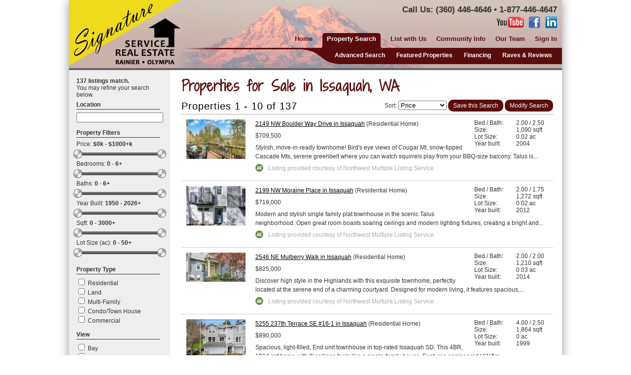

--- FILE ---
content_type: text/html; charset=UTF-8
request_url: https://www.signatureservice.com/mls/properties/location/King/Issaquah
body_size: 5658
content:
<!DOCTYPE html>
<html xmlns="http://www.w3.org/1999/xhtml" xml:lang="en" lang="en">


<head>
	<meta http-equiv="Content-Type" content="text/html; charset=utf-8" />
	<meta name="google-site-verification" content="google5ad7cd8bec08f8ec" />
	<meta name="language" content="en" />
	<meta name="robots" content="index,follow" />
	<meta name="apple-mobile-web-app-capable" content="no" />
	<meta name="apple-mobile-web-app-status-bar-style" content="black" />
	<meta name="viewport" content="width=device-width,initial-scale=1,user-scalable=no,maximum-scale=1" />
	<title>Properties for Sale in Issaquah, WA - Signature Service Real Estate</title>
	<link rel="stylesheet" type="text/css" href="/css.cache/reset.css+main.css+style.css+menu.css+fluid.css">
	<link rel="stylesheet" type="text/css" href="/css/jquery.ui.base.css">
	<link rel="stylesheet" type="text/css" href="/css/jquery.ui.theme.css">
	<link rel="stylesheet" type="text/css" href="/css/jquery.ui.slider.css">
	<link rel="stylesheet" media="(max-width: 640px)" href="/css/mobile.css" />
	<link rel="stylesheet" type="text/css" href="/css/print.css" media="print">
	<script type="text/javascript" src="/js.cache/jquery.min.js+core.js"></script>
	
</head>

<body>
	
<div id="mobile-header">
	<div style="float:right; margin: 15px 10px 0 200px;">
		<p>
			<b>Call us:</b>
			<a href="tel:+13604464646" style="text-decoration:none">(360) 446-4646<br>1-877-446-4647</a>
		</p>
		
		<div class="mobile-buttons">
			<a href="/" class="red mobile-spaced-2" style="font-weight:normal;">Home</a><br>
			<a href="/contact" class="red mobile-spaced-2" style="font-weight:normal">About Us</a>
		</div>
	</div>
</div>


<div id="wrapper">
	<div id="header">
		<div id="print_title">Signature Service Real Estate Rainier</div>
		<div id="header_contact">
			<b>Call Us: (360) 446-4646 &bull; 1-877-446-4647</b><br>
			<img src="/img/social_icons.png" style="margin-top:3px" usemap="#social" alt="Icons">
		</div>
		<div id="menu">
		<div id=toplinks>
	<div id=top>
			<a href="/">Home</a>
			<a href="/buy" class=sel><div id=sel1></div><div id=sel2>Property Search</div><div id=sel3></div></a>
				<a href="/sell">List with Us</a>
				<a href="/info">Community Info</a>
				<a href="/team">Our Team</a>
				<a href="/login">Sign In</a>
			</div>
	</div>
	<div id=sublinks>
		<a href="/mls">Advanced Search</a>
		<a href="/mls/properties/featured">Featured Properties</a>
		<a href="/buy/financing">Financing</a>
		<a href="/buy/reviews">Raves &amp; Reviews</a>
	</div>

		</div>
	</div>


	<div id="sidebar-bg"></div>
	<div id="sidebar">
				<div style="padding:15px" id="sidebar_content">
				<form action="/mls/properties" method=post id="mls_refine">

<p class=single>
<b><span id=listing_count>137</span> listings match.</b><br>
You may refine your search below.
</p>

<h4>Location</h4>
<input style=width:99% id=location_value name=location type=text value="" class=textinput>
<br><br>

<h4>Property Filters</h4>

<div id="dist-box" style="display:none">
	Within <b><span id="dist_label">3</span></b> miles from <br><b><span id="location_label"></span></b>.	<br>
	<div id="dist_slider" class="slider"></div>
	<input type=hidden name="dist" value="3" id="dist_value">
</div>
<div id="lp-box">
	Price: <b><span id="lp_label">$0k - $1000+k</span></b>	<br>
	<div id="lp_slider" class="slider"></div>
	<input type=hidden name="lp" value="0,1000" id="lp_value">
</div>
<div id="br-box">
	Bedrooms: <b><span id="br_label">0 - 6+</span></b>	<br>
	<div id="br_slider" class="slider"></div>
	<input type=hidden name="br" value="0,6" id="br_value">
</div>
<div id="bth-box">
	Baths: <b><span id="bth_label">0 - 6+</span></b>	<br>
	<div id="bth_slider" class="slider"></div>
	<input type=hidden name="bth" value="0,6" id="bth_value">
</div>
<div id="ybt-box">
	Year Built: <b><span id="ybt_label">1950 - 2026+</span></b>	<br>
	<div id="ybt_slider" class="slider"></div>
	<input type=hidden name="ybt" value="1950,2026" id="ybt_value">
</div>
<div id="asf-box">
	Sqft: <b><span id="asf_label">0 - 3000+</span></b>	<br>
	<div id="asf_slider" class="slider"></div>
	<input type=hidden name="asf" value="0,3000" id="asf_value">
</div>
<div id="lsf-box">
	Lot Size (ac): <b><span id="lsf_label">0 - 50+</span></b>	<br>
	<div id="lsf_slider" class="slider"></div>
	<input type=hidden name="lsf" value="0,50" id="lsf_value">
</div>

<br>

<h4>Property Type</h4>
<div id="ptyp">
<input type=checkbox name="ptyp[]" value="RESI"> Residential<br>
<input type=checkbox name="ptyp[]" value="VACL"> Land<br>
<input type=checkbox name="ptyp[]" value="MULT"> Multi-Family<br>
<input type=checkbox name="ptyp[]" value="COND"> Condo/Town House<br>
<input type=checkbox name="ptyp[]" value="COMI"> Commercial<br>
</div>
<br>
<h4>View</h4>
<div id="vew">
<input type=checkbox name="vew[]" value="A"> Bay<br>
<input type=checkbox name="vew[]" value="B"> Canal<br>
<input type=checkbox name="vew[]" value="C"> City<br>
<input type=checkbox name="vew[]" value="D"> Golf Course<br>
<input type=checkbox name="vew[]" value="E"> Jetty<br>
<input type=checkbox name="vew[]" value="F"> Lake<br>
<input type=checkbox name="vew[]" value="G"> Mountain<br>
<input type=checkbox name="vew[]" value="H"> Ocean<br>
<input type=checkbox name="vew[]" value="I"> Partial<br>
<input type=checkbox name="vew[]" value="J"> River<br>
<input type=checkbox name="vew[]" value="K"> Sound<br>
<input type=checkbox name="vew[]" value="L"> Territorial<br>
</div>
<br>

<input id=page_value name=page type=hidden value=1>

</form>


<style>
.slider { margin: 10px 0; }
</style>

<script>
$(function() {
	new MLS_Refine({"sliders":{"dist":{"type":"dist","label":"Distance","range":false,"step":0.5,"min":0.5,"max":20,"hidden":true,"custom":false,"value":3,"custom_label":"Within <b><span id=\"dist_label\">3<\/span><\/b> miles from <br><b><span id=\"location_label\"><\/span><\/b>.","format":"3","values":3},"lp":{"type":"price","label":"Price","range":true,"step":10,"min":0,"max":1000,"custom":[0,10,20,30,40,50,60,70,80,90,100,125,150,175,200,225,250,275,300,325,350,400,450,500,550,600,650,700,750,800,900,1000],"values":[0,1000],"format":"$0k - $1000+k"},"br":{"label":"Bedrooms","range":true,"step":1,"min":0,"max":6,"type":"","custom":false,"values":[0,6],"format":"0 - 6+"},"bth":{"label":"Baths","range":true,"step":1,"min":0,"max":6,"type":"","custom":false,"values":[0,6],"format":"0 - 6+"},"ybt":{"label":"Year Built","range":true,"step":1,"min":1950,"max":2026,"custom":[1950,1960,1970,1975,1980,1985,1990,1991,1992,1993,1994,1995,1996,1997,1998,1999,2000,2001,2002,2003,2004,2005,2006,2007,2008,2009,2010,2011,2012,2013,2014,2015,2016,2017,2018,2019,2020,2021,2022,2023,2024,2025,2026],"type":"","values":[1950,2026],"format":"1950 - 2026+"},"asf":{"label":"Sqft","range":true,"step":100,"min":0,"max":3000,"type":"","custom":false,"values":[0,3000],"format":"0 - 3000+"},"lsf":{"type":"","label":"Lot Size (ac)","range":true,"step":0.25,"min":0,"max":50,"custom":[0,0.25,0.5,0.75,1,1.25,1.5,2,2.5,3,4,5,7.5,10,15,20,25,35,40,45,50],"values":[0,50],"format":"0 - 50+"}}});
});
</script>

		</div>
		</div>
	<div id="container" class="clearfix">

		<div id="content">
			<div class="margin">

			
			<h1>Properties for Sale in Issaquah, WA</h1>			<div id="messages"></div>
					
			

<p></p>

<div class="noprint prop_sort">
<span class="mobile-hide">Sort: <select id=listings_sort name=sort>
<option value="lp">Price</option>
<option value="dist">Distance</option>
<option value="-lsf">Lot Size</option>
<option value="-asf">Building Size</option>
<option value="-ybt">Year Built</option>
</select></span>
<a class="red small mobile-hide" href="/account/watch/new" rel="nofollow">Save this Search</a>
<a class="red small" href="/mls/search" rel="nofollow">Modify Search</a>
</div>

<div id=listing_content>

<h2 class=underline>Properties 1 - 10 of 137</h2>
<div id=listing_results>


<a name="2342414"></a>
<div class="prop clearfix">
	<div class="prop_pix"><a href="/mls/property/2342414"><img src="https://www.signatureservice.com/mlsphotos/thumb/79/791ea653-e8c5-4f90-b8d6-fb4e8e4c77d2.jpg"></a></div>
	<div class="prop_specs">
<span>Bed / Bath:</span> 2.00 / 2.50<br><span>Size:</span> 1,090 sqft<br><span>Lot Size:</span> 0.02 ac<br><span>Year built:</span> 2004<br>	</div>
	<div class="prop_desc">
		<p>
		<a href="/mls/property/2342414">2149 NW Boulder Way Drive in Issaquah</a> (Residential Home)<br>
						</p>
		
		<p>
		$709,500						</p>
		<p>Stylish, move-in-ready townhome! Bird&#039;s eye views of Cougar Mt, snow-tipped Cascade Mts, serene greenbelt where you can watch squirrels play from your BBQ-size balcony. Talus is...</p>

		<div style="float:left;margin-right:10px;"><img src="/img/NWMLS.png" alt="NWMLS" title="Listings courtesy of NWMLS" height="16"></div>
		<p style="color:#aaa">Listing provided courtesy of Northwest Multiple Listing Service.</p>

	</div>
</div>

<a name="2330711"></a>
<div class="prop clearfix">
	<div class="prop_pix"><a href="/mls/property/2330711"><img src="https://www.signatureservice.com/mlsphotos/thumb/a4/a43ad221-4abe-4633-9c7e-8bdb87da866f.jpg"></a></div>
	<div class="prop_specs">
<span>Bed / Bath:</span> 2.00 / 1.75<br><span>Size:</span> 1,272 sqft<br><span>Lot Size:</span> 0.02 ac<br><span>Year built:</span> 2012<br>	</div>
	<div class="prop_desc">
		<p>
		<a href="/mls/property/2330711">2199 NW Moraine Place in Issaquah</a> (Residential Home)<br>
						</p>
		
		<p>
		$719,000						</p>
		<p>Modern and stylish single family plat townhouse in the scenic Talus neighborhood. Open great room boasts soaring ceilings and modern lighting fixtures, creating a bright and...</p>

		<div style="float:left;margin-right:10px;"><img src="/img/NWMLS.png" alt="NWMLS" title="Listings courtesy of NWMLS" height="16"></div>
		<p style="color:#aaa">Listing provided courtesy of Northwest Multiple Listing Service.</p>

	</div>
</div>

<a name="2359554"></a>
<div class="prop clearfix">
	<div class="prop_pix"><a href="/mls/property/2359554"><img src="https://www.signatureservice.com/mlsphotos/thumb/d2/d264c7f7-02cb-4a8e-b42d-949a5fbafe26.jpg"></a></div>
	<div class="prop_specs">
<span>Bed / Bath:</span> 2.00 / 2.00<br><span>Size:</span> 1,210 sqft<br><span>Lot Size:</span> 0.03 ac<br><span>Year built:</span> 2014<br>	</div>
	<div class="prop_desc">
		<p>
		<a href="/mls/property/2359554">2546 NE Mulberry Walk in Issaquah</a> (Residential Home)<br>
						</p>
		
		<p>
		$825,000						</p>
		<p>Discover high style in the Highlands with this exquisite townhome, perfectly located at the serene end of a charming courtyard. Designed for modern living, it features spacious,...</p>

		<div style="float:left;margin-right:10px;"><img src="/img/NWMLS.png" alt="NWMLS" title="Listings courtesy of NWMLS" height="16"></div>
		<p style="color:#aaa">Listing provided courtesy of Northwest Multiple Listing Service.</p>

	</div>
</div>

<a name="2358390"></a>
<div class="prop clearfix">
	<div class="prop_pix"><a href="/mls/property/2358390"><img src="https://www.signatureservice.com/mlsphotos/thumb/28/28c9d284-da87-4676-b2d3-159c6e73693c.jpg"></a></div>
	<div class="prop_specs">
<span>Bed / Bath:</span> 4.00 / 2.50<br><span>Size:</span> 1,864 sqft<br><span>Lot Size:</span> 0 ac<br><span>Year built:</span> 1999<br>	</div>
	<div class="prop_desc">
		<p>
		<a href="/mls/property/2358390">5255 237th Terrace SE #16-1 in Issaquah</a> (Residential Home)<br>
						</p>
		
		<p>
		$890,000						</p>
		<p>Spacious, light-filled, End unit townhouse in top-rated Issaquah SD. This 4BR, 1864 sqf home with 9&#039; ceilings feels like a single-family house. Features engineered HW flrs...</p>

		<div style="float:left;margin-right:10px;"><img src="/img/NWMLS.png" alt="NWMLS" title="Listings courtesy of NWMLS" height="16"></div>
		<p style="color:#aaa">Listing provided courtesy of Northwest Multiple Listing Service.</p>

	</div>
</div>

<a name="2356357"></a>
<div class="prop clearfix">
	<div class="prop_pix"><a href="/mls/property/2356357"><img src="https://www.signatureservice.com/mlsphotos/thumb/ed/edc69f40-84c0-49f4-8c83-82004f718b15.jpg"></a></div>
	<div class="prop_specs">
<span>Bed / Bath:</span> 3.00 / 2.50<br><span>Size:</span> 1,720 sqft<br><span>Lot Size:</span> 0.08 ac<br><span>Year built:</span> 2013<br>	</div>
	<div class="prop_desc">
		<p>
		<a href="/mls/property/2356357">1299 NE Park Drive in Issaquah</a> (Residential Home)<br>
						</p>
		
		<p>
		$890,000						</p>
		<p>Charming corner townhouse at Sunset Walk in the heart of Issaquah Highlands. Walk to restaurants, movie theater, parks, and shopping. Open concept great room with hardwood...</p>

		<div style="float:left;margin-right:10px;"><img src="/img/NWMLS.png" alt="NWMLS" title="Listings courtesy of NWMLS" height="16"></div>
		<p style="color:#aaa">Listing provided courtesy of Northwest Multiple Listing Service.</p>

	</div>
</div>

<a name="2354512"></a>
<div class="prop clearfix">
	<div class="prop_pix"><a href="/mls/property/2354512"><img src="https://www.signatureservice.com/mlsphotos/thumb/75/75155f32-6bd5-48b8-b06f-7e78a4bf34c6.jpg"></a></div>
	<div class="prop_specs">
<span>Bed / Bath:</span> 3.00 / 2.50<br><span>Size:</span> 1,504 sqft<br><span>Lot Size:</span> 0.04 ac<br><span>Year built:</span> 2005<br>	</div>
	<div class="prop_desc">
		<p>
		<a href="/mls/property/2354512">2420 NE Park Drive in Issaquah</a> (Residential Home)<br>
						</p>
		
		<p>
		$899,000						</p>
		<p>First time on market! Rare chance to own a Euro-style rowhouse at Crofton Village Green. Two-story 3BR, 2.5BA home with open floor plan, 9’ ceiling, crown molding, gas range,...</p>

		<div style="float:left;margin-right:10px;"><img src="/img/NWMLS.png" alt="NWMLS" title="Listings courtesy of NWMLS" height="16"></div>
		<p style="color:#aaa">Listing provided courtesy of Northwest Multiple Listing Service.</p>

	</div>
</div>

<a name="2361780"></a>
<div class="prop clearfix">
	<div class="prop_pix"><a href="/mls/property/2361780"><img src="https://www.signatureservice.com/mlsphotos/thumb/bb/bb96b849-07eb-4267-8166-705b9593e3a3.jpg"></a></div>
	<div class="prop_specs">
<span>Bed / Bath:</span> 4.00 / 2.50<br><span>Size:</span> 1,730 sqft<br><span>Lot Size:</span> 0.58 ac<br><span>Year built:</span> 1978<br>	</div>
	<div class="prop_desc">
		<p>
		<a href="/mls/property/2361780">19134 SE May Valley Road in Issaquah</a> (Residential Home)<br>
						</p>
		
		<p>
		$998,000						</p>
		<p>Experience serene living in Issaquah, beautifully updated &amp; tucked away home nestled on over half an acre of lush, park-like grounds. This home features a chef-inspired open...</p>

		<div style="float:left;margin-right:10px;"><img src="/img/NWMLS.png" alt="NWMLS" title="Listings courtesy of NWMLS" height="16"></div>
		<p style="color:#aaa">Listing provided courtesy of Northwest Multiple Listing Service.</p>

	</div>
</div>

<a name="2358577"></a>
<div class="prop clearfix">
	<div class="prop_pix"><a href="/mls/property/2358577"><img src="https://www.signatureservice.com/mlsphotos/thumb/3d/3d64a83b-ffca-455f-b764-ee38cdceac68.jpg"></a></div>
	<div class="prop_specs">
<span>Bed / Bath:</span> 3.00 / 1.75<br><span>Size:</span> 1,530 sqft<br><span>Lot Size:</span> 0.39 ac<br><span>Year built:</span> 1958<br>	</div>
	<div class="prop_desc">
		<p>
		<a href="/mls/property/2358577">645 Mount Fury Circle SW in Issaquah</a> (Residential Home)<br>
						</p>
		
		<p>
		$999,999						</p>
		<p>Nestled in the trees on Squak Mountain, this light-filled mid-century home offers timeless charm and peaceful privacy. With a brand-new roof, windows, and chimney, it’s...</p>

		<div style="float:left;margin-right:10px;"><img src="/img/NWMLS.png" alt="NWMLS" title="Listings courtesy of NWMLS" height="16"></div>
		<p style="color:#aaa">Listing provided courtesy of Northwest Multiple Listing Service.</p>

	</div>
</div>

<a name="2325214"></a>
<div class="prop clearfix">
	<div class="prop_pix"><a href="/mls/property/2325214"><img src="https://www.signatureservice.com/mlsphotos/thumb/80/804256d2-9f56-4950-9b87-4a3f283c796f.jpg"></a></div>
	<div class="prop_specs">
<span>Bed / Bath:</span> 4.00 / 3.00<br><span>Size:</span> 1,800 sqft<br><span>Lot Size:</span> 1.03 ac<br><span>Year built:</span> 1997<br>	</div>
	<div class="prop_desc">
		<p>
		<a href="/mls/property/2325214">23415 SE 160th Place in Issaquah</a> (Residential Home)<br>
						</p>
		
		<p>
		$1,099,000						</p>
		<p>Breathtaking Tiger Mountain views frame this private estate, over an acre in peaceful Issaquah. Gated entry, quiet cul-de-sac, remodeled retreat offers open-concept layout...</p>

		<div style="float:left;margin-right:10px;"><img src="/img/NWMLS.png" alt="NWMLS" title="Listings courtesy of NWMLS" height="16"></div>
		<p style="color:#aaa">Listing provided courtesy of Northwest Multiple Listing Service.</p>

	</div>
</div>

<a name="2365259"></a>
<div class="prop clearfix">
	<div class="prop_pix"><a href="/mls/property/2365259"><img src="https://www.signatureservice.com/mlsphotos/thumb/29/298c4ded-6422-42e6-968a-8d6e687ee1f9.jpg"></a></div>
	<div class="prop_specs">
<span>Bed / Bath:</span> 3.00 / 2.25<br><span>Size:</span> 1,832 sqft<br><span>Lot Size:</span> 0 ac<br><span>Year built:</span> 2013<br>	</div>
	<div class="prop_desc">
		<p>
		<a href="/mls/property/2365259">4226 213th Place SE in Issaquah</a> (Residential Home)<br>
						</p>
		
		<p>
		$1,100,000						</p>
		<p>A gorgeous move-in ready townhome in the BEST location ever – Minutes to I-90, Costco, groceries, &amp; the beach at Lake Sammamish State Park. Easy access to 520. Just across the...</p>

		<div style="float:left;margin-right:10px;"><img src="/img/NWMLS.png" alt="NWMLS" title="Listings courtesy of NWMLS" height="16"></div>
		<p style="color:#aaa">Listing provided courtesy of Northwest Multiple Listing Service.</p>

	</div>
</div>

</div>

<div class="pager"><div style="float:left"></div><div style="float:right"><a href="?page=2" rel="nofollow">Next &gt;</a> &bull; <a href="?page=14" rel="nofollow">Last &gt;&gt;</a></div>Page: <b>1</b> <a href="?page=2" rel="nofollow">2</a> <a href="?page=3" rel="nofollow">3</a> <a href="?page=4" rel="nofollow">4</a> <a href="?page=5" rel="nofollow">5</a> ...</div>


</div>



			</div>		</div>
		<div id="container_push"></div>
	</div>
	</div>

<div id="footer">
		<div id=footer_content>
		<div id=footer_contact>
			<b>Signature Service Real Estate Rainier</b><br>
			302 Binghampton Street W; PO Box 8<br>
			Rainier, WA 98576<br>
			Phone: (360) 446-4646 &bull; (877) 446-4647<br>Fax: (360) 446-2400
		</div>
		<div style="float:left;" class="mobile-hide noprint">
		<table>
		<tr>
			<td class=top align=right><b>About Us:</b></td>
			<td>
				<a href="/team">Our Team</a> &bull;
				<a href="/contact">Office Location</a>
			</td>
		</tr>
		<tr>
			<td class=top align=right><b>Buyers:</b></td>
			<td>
				<a href="/mls">Property Search</a> &bull;
				<a href="/mls/properties/featured">Featured Properties</a> &bull;
				<a href="/buy/financing">Financing</a> &bull;
				<a href="/info/local-area">Local Area</a> &bull;
				<a href="/info">Resources</a> &bull;
				<a href="/mls/properties/foreclosures">Foreclosures</a>
			</td>
		</tr>
		<tr>
			<td class=top align=right><b>Sellers:</b></td>
			<td>
				<a href="/sell/property-valuation">Property Valuation</a> &bull;
				<a href="/sell/market-report">Market Report</a> &bull;
			</td>
		</tr>
		</table>
		</div>
		<div style="clear:both"></div>
	</div>

</div>			

<map name="social">
	<area shape="rect" coords="0,0,56,24" href="http://www.youtube.com/user/SSRE100" alt="YouTube" title="YouTube" />
	<area shape="rect" coords="64,0,88,24" href="https://www.facebook.com/SSRERainierOlympia " alt="Facebook" title="Facebook" />
	<area shape="rect" coords="99,0,123,24" href="http://www.linkedin.com/pub/bo-foster/15/354/60" alt="LinedIn" title="LinedIn" />
</map>

<script type="text/javascript" src="/js/jquery-ui.min.js"></script>
<script type="text/javascript" src="/js/mls.js"></script>
<script type="text/javascript" src="/js/jquery.hashchange.js"></script>
<link href='https://fonts.googleapis.com/css?family=Shadows+Into+Light+Two' rel='stylesheet' type='text/css'>

<script type="text/javascript">

  var _gaq = _gaq || [];
  _gaq.push(['_setAccount', 'UA-36723310-1']);
  _gaq.push(['_trackPageview']);

  (function() {
    var ga = document.createElement('script'); ga.type = 'text/javascript'; ga.async = true;
    ga.src = ('https:' == document.location.protocol ? 'https://ssl' : 'http://www') + '.google-analytics.com/ga.js';
    var s = document.getElementsByTagName('script')[0]; s.parentNode.insertBefore(ga, s);
  })();

</script>


</body>
</html>


--- FILE ---
content_type: text/css;charset=UTF-8
request_url: https://www.signatureservice.com/css.cache/reset.css+main.css+style.css+menu.css+fluid.css
body_size: 3768
content:
/* `XHTML, HTML4, HTML5 Reset
----------------------------------------------------------------------------------------------------*/

a,
abbr,
acronym,
address,
applet,
article,
aside,
audio,
b,
big,
blockquote,
body,
canvas,
caption,
center,
cite,
code,
dd,
del,
details,
dfn,
dialog,
div,
dl,
dt,
em,
embed,
fieldset,
figcaption,
figure,
font,
footer,
form,
h1,
h2,
h3,
h4,
h5,
h6,
header,
hgroup,
hr,
html,
i,
iframe,
img,
ins,
kbd,
label,
legend,
li,
mark,
menu,
meter,
nav,
object,
ol,
output,
p,
pre,
progress,
q,
rp,
rt,
ruby,
s,
samp,
section,
small,
span,
strike,
strong,
sub,
summary,
sup,
table,
tbody,
td,
tfoot,
th,
thead,
time,
tr,
tt,
u,
ul,
var,
video,
xmp {
  border: 0;
  margin: 0;
  padding: 0;
  font-size: 100%;
}

html,
body {
  height: 100%;
}

article,
aside,
details,
figcaption,
figure,
footer,
header,
hgroup,
menu,
nav,
section {
/*
  Override the default (display: inline) for
  browsers that do not recognize HTML5 tags.

  IE8 (and lower) requires a shiv:
  http://ejohn.org/blog/html5-shiv
*/
  display: block;
}

b,
strong {
/*
  Makes browsers agree.
  IE + Opera = font-weight: bold.
  Gecko + WebKit = font-weight: bolder.
*/
  font-weight: bold;
}

img {
  color: transparent;
  font-size: 0;
  vertical-align: middle;
/*
  For IE.
  http://css-tricks.com/ie-fix-bicubic-scaling-for-images
*/
  -ms-interpolation-mode: bicubic;
}

li {
/*
  For IE6 + IE7.
*/
  display: list-item;
}

table {
  border-collapse: collapse;
  border-spacing: 0;
}

th,
td,
caption {
  font-weight: normal;
  vertical-align: top;
}

q {
  quotes: none;
}

q:before,
q:after {
  content: '';
  content: none;
}

sub,
sup,
small {
  font-size: 75%;
}

sub,
sup {
  line-height: 0;
  position: relative;
  vertical-align: baseline;
}

sub {
  bottom: -0.25em;
}

sup {
  top: -0.5em;
}

svg {
/*
  For IE9.
*/
  overflow: hidden;
}

html, body
{
	height:100%;
}

body
{
	background:white;
}

/* Page Layout */
#wrapper, #footer
{
	width:1000px;
}

div#wrapper
{
	height:auto;
	min-height:99%;
	position:relative;
	margin:0 auto -96px auto;
	z-index:0;
	box-shadow:0px 0px 20px 0px #999;
}

div#header
{
	height:138px;
	background:#cab2b0 url(../img/header.jpg) top left no-repeat;
	border-bottom:4px solid #666;
}

#header_contact {
	position:absolute;
	top:10px;
	right:10px;
	font-size:17px;
	text-align:right;
}

div#print_title
{
	display:none;
}

div#sidebar
{
	width:200px;
	float:left;
	z-index:1;
	position:relative;
}
div#sidebar-bg
{
	position:absolute;
	top:0px;
	bottom:0;
	left:0;
	z-index:-100;
	width:205px;
	background:#eee;
	height:100%;
}

/* Search Box */
div#searchbox
{
	margin:10px;
	padding:3px;
	background:#aaa;
}

div#searchbox .search-input
{
	background:none;
	padding:3px;
	width:102px;
	float:left;
	border:none;
	outline:none;
	color:white;
}

div#searchbox .search-submit
{
	text-indent:-9999px;
	text-transform:capitalize;
	width:24px; height:24px;
	display:block;
	margin-left:100px;
	border:none;
	cursor:pointer;
	background:url(../img/icons/search.png) no-repeat center center;
	border-radius:4px;
}

/* Container */
div#container
{
	margin:1% 1% 1% 220px;
	min-height:100%;
}
div#content
{
	float:left;
	width:100%;
}
div#container_push
{
	height:95px;
	clear:both;
}

div#container.nosidebar {
	margin-left:1%;
}

/* Footer */
div#footer
{
	position:relative;
	margin:0 auto;
	height:95px;
}

div#footer_content
{
	border-top:4px solid #666;
	background:#ddd;
	padding:10px;
}

div#footer a
{
	text-decoration:none;
}

div#footer a:hover
{
	text-decoration:underline;
}

#footer_contact {
	float:right;
	text-align:right;
}

/* Messages */

.message
{	
	font-size:12px;
	border-bottom:1px solid #d2d2d2;
	padding:15px 8px 15px 45px;
	vertical-align:middle;
	margin-bottom:6px;
	
	background-color:#f8f8f8;
	background-position:12px 12px;
	background-repeat:no-repeat;
}

.message.global {
	border:1px solid #d2d2d2;
	border-radius:5px;
	margin-bottom:15px;
}

.message p, 
.message ul, 
.message ol
{
	margin:0;
}

.message ul li, 
.message ol li
{
	list-style-position:inside;
	list-style-type:inherit;
	margin:0;
}

.message.error
{
	background-color:#ffcbca;
	background-image:url(../img/icons/message-error.png);
	border-color:#eb979b;
	color:#9b4449;
}

.message.success
{
	background-color:#e1f1c0;
	background-image:url(../img/icons/message-success.png);
	border-color:#b5d56d;
	color:#62a426;
}

.message.warning
{
	background-color:#fef0b1;
	background-image:url(../img/icons/message-warning.png);
	border-color:#ddca76;
	color:#a98b15;
}

.message.info
{
	background-color:#bce5f7;
	background-image:url(../img/icons/message-info.png);
	border-color:#a6d3e8;
	color:#11689E;
}

.property_carousel
{
	margin-top:20px;
	height:200px;
}
.property_carousel div
{
	float:left;
}
.property_carousel span
{
	color:#333;
}

.photo_thumb
{
	width:122px;
	margin:0 10px;
	position: relative;
}
.photo_thumb .photo_thumb_nwmls {
	position: absolute;
	right: 0;
	top: 5px;
}
.photo_thumb .photo_thumb_nwmls img {
	height: 24px;
}
.photo_thumb img.photo_thumb_img
{
	width:120px;
	height:100px;
	border:3px solid #ccc;
	margin-bottom:3px;
	background:#ccc;
}
.photo_thumb img.photo_thumb_img:hover
{
	border:3px solid #fcda06;
}
.photo_nav
{
	margin-top:12px;
}

.pager
{
	margin:5px 0;
	padding:10px;
	background:#eee;
	border:1px solid #ccc;
	text-align:center;
}
.pager a, 
.pager b
{
	padding:5px;
}
.pager b
{
	background:#ccc;
}

/* Mobile */
#mobile-header,
.mobile-show {
	display:none;
}


/* Content */

.hello-video {
	float:right;
	position:relative;
	margin-left:25px;
	width:440px;
	height:510px;
}

.contact-info {
	float:left;
	width:580px;
}

.contact-info #map {
	width:100%;
}

.property-gallery {
	float: right;
	width: 400px;
	margin: 0 0 20px 20px;
}
.property-picture {
	float: right;
	margin: 0 0 20px 20px;
}
.contact-photo {
	float:left;
	width:90px;
}
.contact-details {
	float:left;
	width:290px;
}
.contact-ratings {
	float:left;
	width:580px;
}

/* MLS */
.props {
	margin-bottom: 25px;
}
.prop {
	padding: 10px 0;
	border-bottom: 1px solid #ccc;
}
.prop:hover {
	background: #eee;
}
.prop_pix {
	margin-left: 10px;
	float: left;
	width: 125px;
}
.prop_pix img {
	width: 120px;
}
.prop_desc {
	margin-left: 150px;
}
.prop_specs {
	width:160px;
	float:right;
}
.prop_specs span {
	display: block;
	float: left;
	width: 85px;
}
.prop_sort {
	float: right;
}

body, input {
	font-family: Verdana, Helvetica, sans-serif;
	font-size: 12px;
	color: #333;
}
a {
	color: black;
	text-decoration: underline;
}
a:hover {
	color: blue;
	text-decoration: none;
}
p {
	margin: 0 0 0.5em 0;
	line-height: 1.5em;
}
p.single {
	line-height: 1.2em;
}
.medium {
	font-size: 16px;
}
.larger {
	font-size: 18px;
}
td, th {
	padding: 2px;
	vertical-align: middle;
}
table.top td, table.top th, td.top, th.top {
	vertical-align: top;
}
th {
	text-align: left;
}
ul {
	margin-left: 15px;
	margin-top: 0px;
	margin-bottom: 0px;
	padding-left: 0px;
}
li {
	line-height:1.5em;
	margin-bottom: 0.5em;
}
ul.compact li {
	margin-bottom: 0;
}
hr {
	border: 0;
	width: 100%;
	color: black;
	background: black;
	height: 1px;
}
h1 {
	color: #5b0b0b;
	font-family: 'Shadows Into Light Two', cursive;
	font-size: 28px;
	letter-spacing: 1px;
	margin-bottom: 10px;
	padding-bottom: 0;
}
h1.title {
	color: black;
	font-family: inherit;
	font-size: 18px;
	letter-spacing: inherit;
	margin-bottom: 0.5em;
	padding-bottom: 0;
}
h2 {
	margin: 0.5em 0 0 0;
	padding: 0;
	color: black;
	font-size: 20px;
	font-weight: normal;
	letter-spacing: 1px;
}
h3 {
	margin: 1em 0 0.5em 0;
	padding: 0;
	font-size: 16px;
}
h3.underline, h2.underline {
	border-bottom: 1px solid #aaa;
	padding-bottom: 0.2em;
}
h3.underline2, h2.underline2 {
	border-bottom: 2px solid #aaa;
}
h4 {
	margin: 0 0 0.5em 0;
	padding: 0 0 2px 0;
	font-size: 12px;
	border-bottom: 1px solid #333;
}
#sidebar h3 {
	margin-top:0;
}

hr.gold, hr.gold1, hr.gray {
	display: block;
	border: 0;
	margin: 0;
	padding: 0;
	width: 100%;
	color: #fcda06;
	background: #fcda06;
	height: 3px;
	clear: both;
	top: -5px;
}
hr.gray {
	color: #aaa;
	background: #aaa;
}
hr.gold1 {
	top: 0;
	height: 1px;
}

div.margin {
	margin: 2px 1%;
}

div.padded {
	padding: 1%;
}

a.button
{
	text-decoration:none;
}

div.buttonpanel
{
	padding: 15px 5px;
	border: 1px solid #999;
	background: #eee;
	text-align: center;
	margin: 10px 0;
}

input.red,
a.red
{
	background: #5b0b0b;
	color: white;
	font-weight:bold;
	border-radius: 10px;
	font-size: 16px;
	border: none;
	padding: 5px 10px;
	text-decoration: none;
}
a.red:hover {
	color: #fcda06;
}
a.small {
	font-size:12px;
	font-weight:normal;
}
div.clear {
	clear:both;
}

.orange {
	color: orange;
}

.inset
{
	border-radius:4px;
	box-shadow:0 1px 0 rgba(255, 255, 255, 0.15), inset 0 1px 2px rgba(0, 0, 0, 0.5);
}

.hilite_box
{
	margin: 10px 0;
	padding: 10px;
	border-radius: 5px;
	border: 1px solid #666;
	background: #e1f1c0;
}

input[type="number"] {
	width:75px;
}

#menu
{
	position: absolute;
	top: 0px;
	width: 100%;
	z-index: 1000;
}
#toplinks {
	position: absolute;
	top: 62px;
	left: 0px;
	width: 100%;
	height: 50px;
	text-align: right;
	background: url(../img/top_hline.png) 230px 35px no-repeat;
}
#toplinks #top {
	margin-top: 5px;
	float:right;
}
#toplinks a {
	display: block;
	float: left;
	font-size: 13px;
	font-weight: bold;
	text-decoration: none;
	padding: 4px 5px;
	margin: 0 5px;
	height: 25px;
	color: #5b0b0b;
}
#toplinks a.sel {
	padding-top: 0;
	margin: 0;
	color: white;
}
#toplinks_home {
	position: absolute;
	top: 114px;
	right: 5px;
	text-align: right;
}
#toplinks_home a {
	display: block;
	float: left;
	font-size: 15px;
	font-weight: bold;
	text-decoration: none;
	padding: 5px;
	margin: 0 8px;
	border: 2px solid #fcf4bd;
}
.a_buttons a {
	display: block;
	float: left;
	font-size: 13px;
	text-decoration: none;
	padding: 3px 10px;
	margin-left: 20px;
	background: #e0e0e0;
}
#menu #sel1 {
	height: 32px;
	width: 10px;
	display: block;
	float: left;
	background: url(../img/top_tab.png) left top no-repeat;
}
#menu #sel2 {
	height: 24px;
	display: block;
	float: left;
	padding: 4px;
	background: #5b0b0b;
}
#menu #sel3 {
	height: 32px;
	width: 10px;
	display: block;
	float: left;
	background: url(../img/top_tab.png) right top no-repeat;
}
#sublinks {
	background: url(../img/top_subtab.png) top left no-repeat;
	position: absolute;
	top: 100px;
	right: 0px;
	text-align: right;
	padding: 5px 10px 0 55px;
	height: 25px;
	color: white;
}
#sublinks a {
	color: white;
	font-weight: bold;
	margin: 0 10px;
	text-decoration: none;
}
#toplinks a:hover {
	color: black;
}
#toplinks a.sel:hover, #sublinks a:hover {
	color: #fcda06;
}


/* Grid - Fluid 960 grid
-------------------------------------------------------------- */
.container{
	width:96%;
	margin: 0 auto;
	position: relative;
}

.grid_1,.grid_2,.grid_3,.grid_4,.grid_5,.grid_6,.grid_7,.grid_8,.grid_9,.grid_10,.grid_11,.grid_12,.grid_full{
	float:left;
	position:relative;
	margin-left:1%;
	margin-right:1%
}

.grid_1		{ width:6.333%; }
.grid_2		{ width:14.666%; }
.grid_3		{ width:23%; }
.grid_4		{ width:31.333%; }
.grid_5		{ width:39.666%; }
.grid_6		{ width:48%; }
.grid_7		{ width:56.333%; }
.grid_8		{ width:64.666%; }
.grid_9		{ width:73%; }
.grid_10	{ width:81.333%; }
.grid_11	{ width:89.666%; }
.grid_12,
.grid_full	{ width:98%; }
.grid_right	{ float:right }

audio,
video {
	max-width: 100%;
}

/* @media Queries -------------------------------------------- */

/* @iPhone < 480px - One column fluid.
-------------------------------------------------------------- */
@media screen and (max-width:480px) {
	
}

/* @1-Col < 768px - One column fluid.
-------------------------------------------------------------- */
@media only screen and (max-width: 768px) {
	html{
		-webkit-text-size-adjust:none;
		-ms-text-size-adjust:none
	}
	
	body{
		font-size: 82.5%;
	}
	
	.container{
		width:96%;
		margin:0 auto
	}
	
	.grid_1,.grid_2,.grid_3,.grid_4,.grid_5,.grid_6,.grid_7,.grid_8,.grid_9,.grid_10,.grid_11,.grid_12.grid_full{
		float: none;
		width:100%;
		margin:0 0 2.5em;
	}
}

/* Clear Floated Elements
----------------------------------------------------------------------------------------------------*/

.clear {
	clear: both;
	display: block;
	overflow: hidden;
	visibility: hidden;
	width: 0;
	height: 0;
}

.clearfix:after {
	clear: both;
	content: ' ';
	display: block;
	font-size: 0;
	line-height: 0;
	visibility: hidden;
	width: 0;
	height: 0;
}

.clearfix {
	display: inline-block;
}

* html .clearfix {
	height: 1%;
}

.clearfix {
	display: block;
}



--- FILE ---
content_type: text/css
request_url: https://www.signatureservice.com/css/jquery.ui.base.css
body_size: 17
content:
@import url("jquery.ui.core.css");
@import url("jquery.ui.resizable.css");
@import url("jquery.ui.accordion.css");
@import url("jquery.ui.autocomplete.css");
@import url("jquery.ui.dialog.css");
@import url("jquery.ui.slider.css");
@import url("jquery.ui.tabs.css");
@import url("jquery.ui.datepicker.css");
@import url("jquery.ui.progressbar.css");

--- FILE ---
content_type: text/css
request_url: https://www.signatureservice.com/css/jquery.ui.slider.css
body_size: 495
content:
/*
 * jQuery UI Slider 1.8.16
 *
 * Copyright 2011, AUTHORS.txt (http://jqueryui.com/about)
 * Dual licensed under the MIT or GPL Version 2 licenses.
 * http://jquery.org/license
 *
 * http://docs.jquery.com/UI/Slider#theming
 */

.mws-form-item .ui-slider-horizontal { position:relative; top:14px; }

.ui-slider { position: relative; text-align: left; border:none !important; }
.ui-slider .ui-slider-handle { position: absolute; z-index: 2; width: 20px; height: 20px; cursor: pointer; background:url(../../../img/jui/slider/handle.png) no-repeat; outline:none; }
.ui-slider .ui-slider-range { position: absolute; z-index: 1; display: block; border: 0; background-position: 0 0; /* CSS 3 */ -webkit-border-radius:4px; -moz-border-radius:4px; -o-border-radius:4px; -khtml-border-radius:4px; border-radius:4px; }

.ui-slider-horizontal { height: 6px; background:url(../../../img/jui/slider/horizontal.png) repeat-x; }
.ui-slider-horizontal .ui-slider-handle { top: -6px; margin-left: -6px; }
.ui-slider-horizontal .ui-slider-range { top: 0; height: 100%; background:url(../../../img/jui/slider/horizontal-range.png) repeat-x; }
.ui-slider-horizontal .ui-slider-range-min { left: 0; }
.ui-slider-horizontal .ui-slider-range-max { right: 0; }

.ui-slider-vertical { width: 6px; height: 150px; background:url(../../../img/jui/slider/vertical.png) repeat-y; }
.ui-slider-vertical .ui-slider-handle { left: -6px; margin-left: 0; margin-bottom: -9px; }
.ui-slider-vertical .ui-slider-range { left: 0; width: 100%; background:url(../../../img/jui/slider/vertical-range.png) repeat-y; }
.ui-slider-vertical .ui-slider-range-min { bottom: 0; }
.ui-slider-vertical .ui-slider-range-max { top: 0; }


--- FILE ---
content_type: text/css
request_url: https://www.signatureservice.com/css/jquery.ui.accordion.css
body_size: 515
content:
/*
 * jQuery UI Accordion 1.8.16
 *
 * Copyright 2011, AUTHORS.txt (http://jqueryui.com/about)
 * Dual licensed under the MIT or GPL Version 2 licenses.
 * http://jquery.org/license
 *
 * http://docs.jquery.com/UI/Accordion#theming
 */

.ui-accordion { width: 100%; }
.ui-accordion .ui-accordion-header {
	cursor: pointer; position: relative; zoom: 1;
	font-weight:normal;
	background:url(../../../images/core/mws-panel-header-bg.png) repeat-x;
	height:25px;
	position:relative;
	padding:12px 20px;
	font-size:14px;
	
	/* CSS 3 */
	
	-webkit-border-radius:4px;
	-moz-border-radius:4px;
	-o-border-radius:4px;
	-khtml-border-radius:4px;	
	border-radius:4px;
}
.ui-accordion .ui-accordion-li-fix { display: inline; }
.ui-accordion .ui-accordion-header-active {  }
.ui-accordion .ui-accordion-header a { display: block; }
.ui-accordion .ui-accordion-header .ui-icon {
	position: absolute;
	right: 13px;
	top: 50%;
	margin-top: -8px; 
}
.ui-accordion .ui-accordion-content {
	padding: 1em 2.2em;
	display:none;
	
	background-color:#f8f8f8;
	margin:0 4px;
	border:1px solid #bcbcbc;
	width:auto !important;
	
	/* CSS 3 */
	
	-webkit-border-radius:0;
	-moz-border-radius:0;
	-o-border-radius:0;
	-khtml-border-radius:0;
	border-radius:0;
	
	-webkit-box-shadow:0px 3px 3px -2px rgba(0, 0, 0, 0.15);	
	-moz-box-shadow:0px 3px 3px -2px rgba(0, 0, 0, 0.15);	
	-o-box-shadow:0px 3px 3px -2px rgba(0, 0, 0, 0.15);
	-khtml-box-shadow:0px 3px 3px -2px rgba(0, 0, 0, 0.15);	
	box-shadow:0px 3px 3px -2px rgba(0, 0, 0, 0.15);	
}
.ui-accordion .ui-accordion-content-active { display: block; }


--- FILE ---
content_type: text/css
request_url: https://www.signatureservice.com/css/jquery.ui.dialog.css
body_size: 616
content:
/*
 * jQuery UI Dialog 1.8.16
 *
 * Copyright 2011, AUTHORS.txt (http://jqueryui.com/about)
 * Dual licensed under the MIT or GPL Version 2 licenses.
 * http://jquery.org/license
 *
 * http://docs.jquery.com/UI/Dialog#theming
 */
.ui-dialog { 
	position: absolute; width: 300px;
		
	background:#f8f8f8;
	background-color:#f8f8f8;
	border:1px solid #9e9e9e;
	
	/* CSS 3 */
	
	-webkit-box-shadow:0px 3px 3px -2px rgba(0, 0, 0, 0.15);	
	-moz-box-shadow:0px 3px 3px -2px rgba(0, 0, 0, 0.15);	
	-o-box-shadow:0px 3px 3px -2px rgba(0, 0, 0, 0.15);
	-khtml-box-shadow:0px 3px 3px -2px rgba(0, 0, 0, 0.15);	
	box-shadow:0px 3px 3px -2px rgba(0, 0, 0, 0.15);	
}
.ui-dialog .ui-dialog-titlebar { top:-1px; left:0; right:0; margin:0 -4px; padding:12px; position: relative; background:url(../../../images/core/panel-header-bg.png) repeat-x; height:25px; }

.ui-dialog .ui-dialog-title { float: left; font-size:14px; }

.ui-dialog .ui-dialog-titlebar-close { position: absolute; right: 12px; top: 50%; width: 19px; margin: -10px 0 0 0; padding: 1px; height: 18px; }
.ui-dialog .ui-dialog-titlebar-close span { display: block; margin: 1px; }

.ui-dialog .ui-dialog-content {
	position: relative;
	margin:0 2px;
	padding:1em 1.4em;
	border-top:0;
	overflow:hidden;
	
	/* CSS 3 */
	
	-webkit-border-radius:0 0 4px 4px;
	-moz-border-radius:0 0 4px 4px;
	-o-border-radius:0 0 4px 4px;
	-khtml-border-radius:0 0 4px 4px;	
	border-radius:0 0 4px 4px;
}

.ui-dialog .ui-dialog-buttonpane
{
	padding:1em 1.4em;
	border-top:1px solid #bcbcbc;
	background:url(../../../images/core/inset.png);
}

.ui-dialog .ui-dialog-buttonpane .ui-dialog-buttonset { float: right; }
.ui-dialog .ui-dialog-buttonpane button { margin: .5em .4em .5em 0; cursor: pointer; }

.ui-dialog .ui-resizable-se { width: 14px; height: 14px; right: 3px; bottom: 3px; }
.ui-draggable .ui-dialog-titlebar { cursor: move; }


--- FILE ---
content_type: text/css
request_url: https://www.signatureservice.com/css/jquery.ui.tabs.css
body_size: 623
content:
/*
 * jQuery UI Tabs 1.8.16
 *
 * Copyright 2011, AUTHORS.txt (http://jqueryui.com/about)
 * Dual licensed under the MIT or GPL Version 2 licenses.
 * http://jquery.org/license
 *
 * http://docs.jquery.com/UI/Tabs#theming
 */
.ui-tabs { position: relative; }
.ui-tabs .ui-tabs-nav { margin: 0; background:url(../../../images/core/mws-panel-header-bg.png) repeat-x; padding:10px; padding-bottom:0; }
.ui-tabs .ui-tabs-nav li { list-style: none; float: left; position: relative; top: 1px; margin: 0 .2em 1px 0; border-bottom: 0 !important; padding: 0; white-space: nowrap; }
.ui-tabs .ui-tabs-nav li a { float: left; padding: 4px 1em 13px 1em; text-decoration: none; outline:none; }
.ui-tabs .ui-tabs-nav li.ui-tabs-selected { margin-bottom: 0; padding-bottom: 1px; background-color:#f8f8f8; border:1px solid #bcbcbc; }
.ui-tabs .ui-tabs-nav li.ui-tabs-selected a, .ui-tabs .ui-tabs-nav li.ui-state-disabled a, .ui-tabs .ui-tabs-nav li.ui-state-processing a { cursor: default; }
.ui-tabs .ui-tabs-nav li.ui-state-disabled { background-color:transparent; }
.ui-tabs .ui-tabs-nav li.ui-state-disabled a { color:#666666; }
.ui-tabs .ui-tabs-nav li.ui-tabs-selected a { color: #323232 !important; }
.ui-tabs .ui-tabs-nav li a, .ui-tabs.ui-tabs-collapsible .ui-tabs-nav li.ui-tabs-selected a { cursor: pointer; } /* first selector in group seems obsolete, but required to overcome bug in Opera applying cursor: text overall if defined elsewhere... */
.ui-tabs .ui-tabs-panel { padding: 1em 2.2em; background-color:#f8f8f8; border:1px solid #bcbcbc; border-top:0; margin:0 4px; -webkit-border-radius:0; -moz-border-radius:0; -o-border-radius:0; border-radius:0; -webkit-box-shadow:0 3px 3px -2px rgba(0, 0, 0, 0.15); -moz-box-shadow:0 3px 3px -2px rgba(0, 0, 0, 0.15); -o-box-shadow:0 3px 3px -2px rgba(0, 0, 0, 0.15); box-shadow:0 3px 3px -2px rgba(0, 0, 0, 0.15); }
.ui-tabs .ui-tabs-hide { display: none !important; }


--- FILE ---
content_type: text/css
request_url: https://www.signatureservice.com/css/jquery.ui.datepicker.css
body_size: 1462
content:
/*
 * jQuery UI Datepicker 1.8.16
 *
 * Copyright 2011, AUTHORS.txt (http://jqueryui.com/about)
 * Dual licensed under the MIT or GPL Version 2 licenses.
 * http://jquery.org/license
 *
 * http://docs.jquery.com/UI/Datepicker#theming
 */
.ui-datepicker{ width: 180px; display:none; padding:10px; font-size:12px; z-index:999 !important; background: #aaa; }
.ui-datepicker .ui-datepicker-header{ position:relative; padding:.2em 0; background-image:url(../../../img/core/inset.png); 
	/* CSS 3 */ 
	-webkit-box-shadow:0px 1px 0px rgba(255, 255, 255, 0.15), inset 0px 1px 2px rgba(0, 0, 0, 0.5); 
	-moz-box-shadow:0px 1px 0px rgba(255, 255, 255, 0.15), inset 0px 1px 2px rgba(0, 0, 0, 0.5); 
	-o-box-shadow:0px 1px 0px rgba(255, 255, 255, 0.15), inset 0px 1px 2px rgba(0, 0, 0, 0.5); 
	-khtml-box-shadow:0px 1px 0px rgba(255, 255, 255, 0.15), inset 0px 1px 2px rgba(0, 0, 0, 0.5); 
	box-shadow:0px 1px 0px rgba(255, 255, 255, 0.15), inset 0px 1px 2px rgba(0, 0, 0, 0.5);
}
.ui-datepicker .ui-datepicker-prev, .ui-datepicker .ui-datepicker-next { position:absolute; top: 2px; width: 1.8em; height: 1.8em; }
.ui-datepicker .ui-datepicker-prev { left:2px; }
.ui-datepicker .ui-datepicker-next { right:2px; }
.ui-datepicker .ui-datepicker-prev span, .ui-datepicker .ui-datepicker-next span { display: block; position: absolute; left: 50%; margin-left: -8px; top: 50%; margin-top: -8px;  }
.ui-datepicker .ui-datepicker-title { margin: 0 2.3em; line-height: 1.8em; text-align: center; }

.ui-datepicker .ui-datepicker-title select { font-size:1em; margin:1%; padding:0; -webkit-border-radius:0; -moz-border-radius:0; border-radius:0; }
.ui-datepicker select.ui-datepicker-month-year {width: 100%;}
.ui-datepicker select.ui-datepicker-month, .ui-datepicker select.ui-datepicker-year { width: 48%;}

.ui-datepicker table { width: 100%; border-collapse: collapse; margin:5px 0 0 0; }
.ui-datepicker table thead { background:url(../../../img/jui/datepicker/datepicker-stitch.png) repeat-x; }
.ui-datepicker th { color:#ffffff; text-align:center; padding:2px 0; padding-bottom:5px; }
.ui-datepicker td { border: 1px solid #97969b; background-color:#eae8f1; text-align: center; }
.ui-datepicker td span, .ui-datepicker td a { display: block; text-decoration: none; color:#333333 !important; padding: 3px 2px; text-shadow:none;  }
.ui-datepicker td.ui-state-disabled { background-color:#bbbac1; opacity:1; filter:Alpha(100); }
.ui-datepicker td.ui-datepicker-week-col { border:none; color:#ffffff; background-color:transparent; padding:3px 2px; }


.ui-datepicker .ui-datepicker-buttonpane { background-image: none; margin: .7em 0 0 0; padding:0 .2em; border-left: 0; border-right: 0; border-bottom: 0; }
.ui-datepicker .ui-datepicker-buttonpane button {
	outline:none;
	padding:4px 6px;
	cursor:pointer;
	float:right;

	background-color:#96c742;
	color:#ffffff;
	border:1px solid #507E0C;
	
	/* CSS 3 */
	
	-webkit-box-shadow:inset 0px 1px 0px rgba(255, 255, 255, 0.3), 0px 1px 1px rgba(0, 0, 0, 0.15);
	-moz-box-shadow:inset 0px 1px 0px rgba(255, 255, 255, 0.3), 0px 1px 1px rgba(0, 0, 0, 0.15);
	-o-box-shadow:inset 0px 1px 0px rgba(255, 255, 255, 0.3), 0px 1px 1px rgba(0, 0, 0, 0.15);
	-khtml-box-shadow:inset 0px 1px 0px rgba(255, 255, 255, 0.3), 0px 1px 1px rgba(0, 0, 0, 0.15);
	box-shadow:inset 0px 1px 0px rgba(255, 255, 255, 0.3), 0px 1px 1px rgba(0, 0, 0, 0.15);
	
	background-image: -webkit-gradient(linear, 50% 0%, 50% 100%, color-stop(0%, #addf58), color-stop(100%, #96c742));
	background-image: -webkit-linear-gradient(#addf58,#96c742);
	background-image: -moz-linear-gradient(#addf58,#96c742);
	background-image: -o-linear-gradient(#addf58,#96c742);
	background-image: linear-gradient(#addf58,#96c742);
}
.ui-datepicker .ui-datepicker-buttonpane button.ui-datepicker-current { float:left; }

.ui-datepicker .ui-datepicker-buttonpane button:active
{
	/* CSS 3 */
	
	-webkit-box-shadow:inset 0px 0px 6px rgba(0, 0, 0, 0.2) !important;
	-moz-box-shadow:inset 0px 0px 6px rgba(0, 0, 0, 0.2) !important;
	-o-box-shadow:inset 0px 0px 6px rgba(0, 0, 0, 0.2) !important;
	-khtml-box-shadow:inset 0px 0px 6px rgba(0, 0, 0, 0.2) !important;
	box-shadow:inset 0px 0px 6px rgba(0, 0, 0, 0.2) !important;
}

/* with multiple calendars */
.ui-datepicker.ui-datepicker-multi { width:auto; }
.ui-datepicker-multi .ui-datepicker-group { float:left; margin:0 0.5%; }
.ui-datepicker-multi .ui-datepicker-group table { width:100%; margin:5px 0 0 0; }
.ui-datepicker-multi-2 .ui-datepicker-group { width:49%; }
.ui-datepicker-multi-3 .ui-datepicker-group { width:32.333%; }
.ui-datepicker-multi-4 .ui-datepicker-group { width:24%; }
.ui-datepicker-multi .ui-datepicker-group-last .ui-datepicker-header { border-left-width:0; }
.ui-datepicker-multi .ui-datepicker-group-middle .ui-datepicker-header { border-left-width:0; }
.ui-datepicker-multi .ui-datepicker-buttonpane { clear:left; }
.ui-datepicker-row-break { clear:both; width:100%; font-size:0em; }

/* RTL support */
.ui-datepicker-rtl { direction: rtl; }
.ui-datepicker-rtl .ui-datepicker-prev { right: 2px; left: auto; }
.ui-datepicker-rtl .ui-datepicker-next { left: 2px; right: auto; }
.ui-datepicker-rtl .ui-datepicker-prev:hover { right: 1px; left: auto; }
.ui-datepicker-rtl .ui-datepicker-next:hover { left: 1px; right: auto; }
.ui-datepicker-rtl .ui-datepicker-buttonpane { clear:right; }
.ui-datepicker-rtl .ui-datepicker-buttonpane button { float: left; }
.ui-datepicker-rtl .ui-datepicker-buttonpane button.ui-datepicker-current { float:right; }
.ui-datepicker-rtl .ui-datepicker-group { float:right; }
.ui-datepicker-rtl .ui-datepicker-group-last .ui-datepicker-header { border-right-width:0; border-left-width:1px; }
.ui-datepicker-rtl .ui-datepicker-group-middle .ui-datepicker-header { border-right-width:0; border-left-width:1px; }

/* IE6 IFRAME FIX (taken from datepicker 1.5.3 */
.ui-datepicker-cover {
    display: none; /*sorry for IE5*/
    display/**/: block; /*sorry for IE5*/
    position: absolute; /*must have*/
    z-index: -1; /*must have*/
    filter: mask(); /*must have*/
    top: -4px; /*must have*/
    left: -4px; /*must have*/
    width: 200px; /*must have*/
    height: 200px; /*must have*/
}


--- FILE ---
content_type: text/css
request_url: https://www.signatureservice.com/css/jquery.ui.progressbar.css
body_size: 198
content:
/*
 * jQuery UI Progressbar 1.8.16
 *
 * Copyright 2011, AUTHORS.txt (http://jqueryui.com/about)
 * Dual licensed under the MIT or GPL Version 2 licenses.
 * http://jquery.org/license
 *
 * http://docs.jquery.com/UI/Progressbar#theming
 */
 
.mws-form-item .ui-progressbar { position:relative; top:10px; }

.ui-progressbar { height: 12px; background:url(../../../images/jui/progressbar/bg.png) repeat-x; }
.ui-progressbar .ui-progressbar-value { height:12px; background:url(../../../images/jui/progressbar/fill.png) repeat-x; }

--- FILE ---
content_type: text/css
request_url: https://www.signatureservice.com/css/mobile.css
body_size: 591
content:
.mobile-show {
	display:block;
}
.mobile-hide {
	display:none;
}

#wrapper, #footer {
	width:auto;
}

#mobile-header {
	display:block;
}

div#wrapper
{
	height:auto;
	min-height:0;
	position:relative;
	margin:0;
	z-index:0;
	box-shadow:none;
	background:none;
}

div#header {
	border-bottom:none;
	background:none;
}

#footer_contact {
	float:none;
	text-align:center;
}

div#header,
div#sidebar,
div#sidebar-bg
 {
	display:none;
}

div#container,
div#container.nosidebar {
	margin:0;
	min-height:0;
}
div#content
{
	float:none;
}
div#container_push
{
	height:0;
	clear:both;
}

#mobile-header {
	height:140px;
	text-align:right;
	background:url(/img/header_home.png) top left no-repeat;
	margin-bottom:10px;
}


.larger {
	font-size:1.1em;
}

.mobile-spaced-2 {
	line-height:2em;
}
.mobile-clear {
	clear:both;
}

.mobile-buttons a {
	border-radius:5px;
	padding:5px;
	text-align:center;
	text-decoration:none;
	font-weight:bold;
}

.hello-video {
	display:none;
}

.contact-info #map {
	width:350px;
}
.panels {
	clear:both;
	margin-bottom:25px;
	height:auto;
}
.panels .panel {
	float:none;
	height:100px;
	width:auto;
	margin:10px auto;
	padding:10px;
	background:#eee;
}
.property-gallery,
.property-picture {
	float:none;
	width:100%;
	margin:0 0 10px 0;
}
.contact-photo {
	float:right;
	width:90px;
}
.contact-photo-large {
	width:150px;

}
.contact-info,
.contact-ratings {
	float:none;
	width:auto;
}

/* MLS */
.props {
	margin-bottom:25px;
}
.prop {
	padding:10px 0;
	border-bottom:1px solid #ccc;
}
.prop:hover {
	background:#eee;
}
.prop_pix {
	float:left;
	margin:0;
	width: 120px;
}
.prop_pix img {
	width:120px;
}
.prop_desc {
	margin:0;
	clear:both;
	padding-top:5px;
}
.prop_specs {
	float:left;
	margin-left:10px;
	width:auto;
}
.prop_specs span {
	display:block;
	float:left;
	width:85px;
}
.prop_sort {
	float:none;
}


--- FILE ---
content_type: text/css
request_url: https://www.signatureservice.com/css/print.css
body_size: 196
content:
div#wrapper
{
	box-shadow: none;
	margin: auto;
}
a#print_logo
{
	float:left;
}
div#print_title
{
	display: block;
	margin-top: 15px;
	font-size: 20px;
	padding-bottom: 5px;
	border-bottom: 4px solid #ccc;
}
div#header
{
	background:none;
	border:none;
	height:auto;
	margin-bottom:15px;
}
.noprint,
div#menu,
div#sidebar,
div#sidebar-bg,
div#container_push,
div#header_contact
{
	display:none;
}

div#container
{
	margin:0;
	padding:0;
}

div#footer {
	margin-top:10px;
	font-size:12px;
}

#header_contact
{
	top: 0px;
}

#header, #wrapper, #footer
{
	width:100%;
}
div#container_push
{
	height:0px;
}


--- FILE ---
content_type: application/javascript
request_url: https://www.signatureservice.com/js/mls.js
body_size: 3108
content:
function MLS_Map(req) {

	var center = new google.maps.LatLng(req.lat, req.lng);
	var myOptions = {
		zoom: 12,
		center: center,
		mapTypeId: google.maps.MapTypeId.ROADMAP
	};
			
	var map = new google.maps.Map(document.getElementById(req.id), myOptions);
	var me = new google.maps.Marker( { position: center, title: req.title, map: map } );

	var mc = new MarkerClusterer(map);
	mc.setMaxZoom(13);

	var active = req.active;
	var datarange = [];
	var listings = {};
	var info_window = new google.maps.InfoWindow();

	var ptyp_map = {
		'RESI': 'Residential',
		'VACL': 'Vacant Land',
		'COMI': 'Commercial',
		'MULT': 'Multi-Family',
		'COND': 'Condominium',
		'MANU': 'Manufactured Home',
	};

	// Event handlers
	var show_markers = function() {
		if(mc.getTotalClusters() == 0) {
			var new_markers = [];
			for(l in listings)
				new_markers.push(listings[l].m);
			mc.addMarkers(new_markers);
		}
	}
	
	var open_info = function(e, l) {
		var id = (l.ln % 10) + '/' + l.ln;
		var info = "<a href=\"/mls/property/"+l.ln+"\"><img src=\""+req.pixurl+"thumb/"+id+".jpg\" align=right style=\"margin:15px 0 0 10px\" width=120 height=100 border=0></a>" +
			"<b>"+l.addr+" ("+l.zip+")</b><br>" +
			"MLS ID: #"+l.ln+" - "+ptyp_map[l.ptyp]+"<br>" +
			"<br><i>$"+l.lp+"</i><br>";
			
		if(l.st == 'P')
			info += "<font color=orange>Pending</font><br>";
		if(l.st == 'S')
			info += "<font color=red>SOLD</font><br>";

		switch(l.ptyp) {
			case 'RESI':
			case 'MULT':
			case 'COND':
			case 'MANU':
				var attr = [];
				if(l.br) attr.push("Bedrooms: "+l.br);
				if(l.bth) attr.push("Bathroom: "+l.bth);
				if(l.ybt) attr.push("Year Built: "+l.ybt);
				if(l.asf) attr.push("Sqft: "+l.asf);
				if(l.ac) attr.push("Lot: "+l.ac+ " acre");
				info += "<br>" + attr.join(" &bull; ");
				break;
			case 'VACL':
				var attr = [];
				if(l.ac) attr.push("Lot: "+l.ac+ " acres");
				info += "<br>" + attr.join(" &bull; ");
				break;
		}
				
		info += "<br><br><a href=\"/mls/property/"+l.ln+"\">Get More Details about this Listing</a>";

		info_window.setContent(info);
		info_window.setPosition(e.latLng);
		info_window.open(map);
	};

	var load_points = function() {
		$.getJSON("?@=json&getlistings="+datarange, function(data) {
			var new_markers = [];
			$.each(data.listings, function() {
				var l = this;
				if(listings[l.ln] == undefined) {
					var icon = "/img/icons/map_" + l.ptyp + (l.st=='A'?'':'_P') + '.png';
					var m = new google.maps.Marker( { position: new google.maps.LatLng(l.lat, l.lng), title: l.addr + ' ('+ptyp_map[l.ptyp]+')', icon: icon } );
					google.maps.event.addListener(m, 'click', function(e) { open_info(e, l); } );
					listings[l.ln] = { m: m, l: l };
					new_markers.push(m);
				}
			});
			mc.addMarkers(new_markers);
			$('#show_neighborhood').removeAttr('disabled');
		});
	};

	var bounds_changed = function() {
		if(!active) return;

		var b = map.getBounds();
		var ne = b.getNorthEast();
		var sw = b.getSouthWest();
		
		if(!datarange.length ||
			((ne.lat() > datarange[0] || ne.lng() > datarange[1] ||
			 sw.lat() < datarange[2] || sw.lng() < datarange[3]) && 
			 map.getZoom() >= 10)
		) {
			var dlat = sw.lat() - ne.lat();
			var dlng = sw.lng() - ne.lng();
			var r = 0.5;
			datarange = [ ne.lat() - r*dlat, ne.lng() - r*dlng, sw.lat() + r*dlat, sw.lng() + r*dlng ];			
			load_points();
		}
	};

	// Events
	google.maps.event.addListener(map, 'bounds_changed', bounds_changed);

	$('#show_neighborhood').change(function() {
		active = $(this).is(':checked');
		if(active) {
			$(this).attr('disabled', 'disabled');
			bounds_changed();
			show_markers();
		} else {
			mc.clearMarkers();
			info_window.close();
		}
	});

}


function MLS_Refine(req) {
	var queue = { pending:null,next:null };
	var initialized = false;

	init = function(x) {
		$('.pager a', x).click(function(e) {
			var pp = new RegExp("page=([0-9]*)");
			var p = pp.exec(e.target.href);
			$('#page_value').val(p[1]);
			$("html:not(:animated),body:not(:animated)").animate( { scrollTop: $('#content').offset().top }, 200);
			update_listings();
			return false;
		});
	};
	
	update_location = function() {
		var l = $('#location_value');
		if(l.val().length) {
			$('#dist-box').show();
			$('#location_label').html(l.val());
		} else
			$('#dist-box').hide();
	};

	queue_resp = function(r) {
		$.fn.ajaxcb(r);
		if(r.update.location_label != undefined && !r.update.location_label.length)
			$('#dist-box').hide();
		init($('#listing_content'));
	};
	
	queue_do = function() {
		if(!queue.pending) {
			$('#listing_results').css('opacity', 1.0);
			return;
		}
		$('#listing_results').css('opacity', 0.5);
		
		document.location = '#'+make_req_tag();

		$.getJSON('?@=json&action=refine', queue.pending, function(r) {
			queue_resp(r);
			queue.pending = queue.next;
			queue.next = null;
			queue_do();
		});
	};

	update_listings = function() {
		if(!initialized) return;
		var req = $('#mls_refine').serialize() + '&sort=' + $('#listings_sort').val();
		if(queue.pending) {
			queue.next = req;
			return;
		}
		queue.pending = req;
		queue_do();
	};
	
	make_req_tag = function() {
		var tags={};
		$.each($('#mls_refine input'), function() {
			var v = '';
			switch($(this).attr('type')) {
				case 'checkbox':
					if($(this).attr('checked'))
						v = $(this).val();
					break;
				case 'text':
				case 'hidden':
					v = $(this).val();
					break;
			}
			if(v != '') {
				var name = $(this).attr('name').replace('[]','');
				if(tags[name] == undefined)
					tags[name] = v;
				else
					tags[name] += ','+v;
			}
		});

		if(!tags)
			return '';

		var stags=[];
		for(v in tags)
			stags.push(v+'='+tags[v]);
		return stags.join('|');
	};
	
	update_field_input = function(o, id, v) {
		if(o.val() == v)
			return 0;
		o.val(v);
		var s = $('#'+id+'_slider');
		if(s.slider && req.sliders[id]) {
			var slider = req.sliders[id];
			if(slider.range)
				v = v.split(',');
			update_slider_label(id, slider, v);
			if(slider.range) {
				if(slider.custom) {
					v[0] = $.inArray(parseFloat(v[0]), slider.custom);
					v[1] = $.inArray(parseFloat(v[1]), slider.custom);
				}
				s.slider('values', v);
			} else {
				if(slider.custom)
					v = $.inArray(v, slider.custom);
				s.slider('value', v);
			}
		}
		return 1;
	};
	
	update_field_checkbox = function(o, id, v) {
		var set = v.split(',');
		var changes = 0;
		$.each($('input', o), function() {
			var o = $(this);
			var c = $.inArray(o.val(), set) >= 0;
			if(o.is(':checked') != c) {
				o.attr('checked', c);
				changes++;
			}
		});
		return changes;
	}
	parse_req_tag = function(tag) {
		var tags = tag.split('|');
		var changes = 0;
		for(i in tags) {
			var t = tags[i].split('=');
			var id = t[0];
			var v = decodeURI(t[1]);
			var o = $('#'+id+'_value');
			if(o.length) {
				changes += update_field_input(o, id, v);
			} else {
				changes += update_field_checkbox($('#'+id), id, v);
			}
		}
		return changes;
	};
	
	hashchange = function() {
		var l = document.location.href;
		var i = l.indexOf('#');
		if(i > 0) {
			if(parse_req_tag(l.substring(i+1))) {
				update_location();
				update_listings();
				return 1;
			}
		}
		return 0;
	};

	update_slider_label = function(id, slider, val) {
		$("#"+id+"_value").val(val.join(","));

		var fval = [];
		for(i in val) {
			var v = val[i];
			if(v >= slider.max) v = v + '+';
			switch(slider.type) {
				case 'price':
					v = '$' + v + 'k';
					break;
			}
			fval[i] = v;
		}
		$("#"+id+"_label").html(fval.join(" - "));
	}
	
	$.each(req.sliders, function(id, slider) {
		var o = {
			range: slider.range,
			min: slider.custom ? 0 : slider.min,
			max: slider.custom ? slider.custom.length-1 : slider.max,
			step: slider.custom ? 1 : slider.step,
			slide: function(event, ui) {
				var val = slider.range ? ui.values : [ ui.value ];
				if(slider.custom) {
					val[0] = slider.custom[val[0]];
					val[1] = slider.custom[val[1]];
				}
				update_slider_label(id, slider, val);
			},
			change: update_listings
		};
		
		if(slider.range) {
			var v = slider.values;
			if(slider.custom) {
				v[0] = $.inArray(parseFloat(v[0]), slider.custom);
				v[1] = $.inArray(parseFloat(v[1]), slider.custom);
			}
			o['values'] = v;
		} else {
			var v = slider.value;
			if(slider.custom) v = $.inArray(v, slider.custom);
			o['value'] = v;
		}
		
		$("#"+id+"_slider").slider(o);
	});
	
	$('#location_value').autocomplete({
		minLength: 2,
		select: function(event, ui) {
			$(this).val(ui.item.value);
			update_listings();
			update_location();
		},
		source: function(request, response) {
			$.getJSON('/mls/suggest/location?@=json&location='+request.term, function(r) {
				response(r);
			});
		}
	});
	
	$('#listings_sort,#mls_refine input[type="checkbox"]').change(update_listings);

	$('#mls_refine').submit(function() {
		update_location();
		update_listings();
		return false;
	});
	
	$(window).hashchange(function() {
		if(!initialized)
			return;
		hashchange();	
	});

	init(null);
	var r = hashchange();
	initialized = true;
	if(document.location.href.indexOf('#') > 0)
		update_listings();
}
